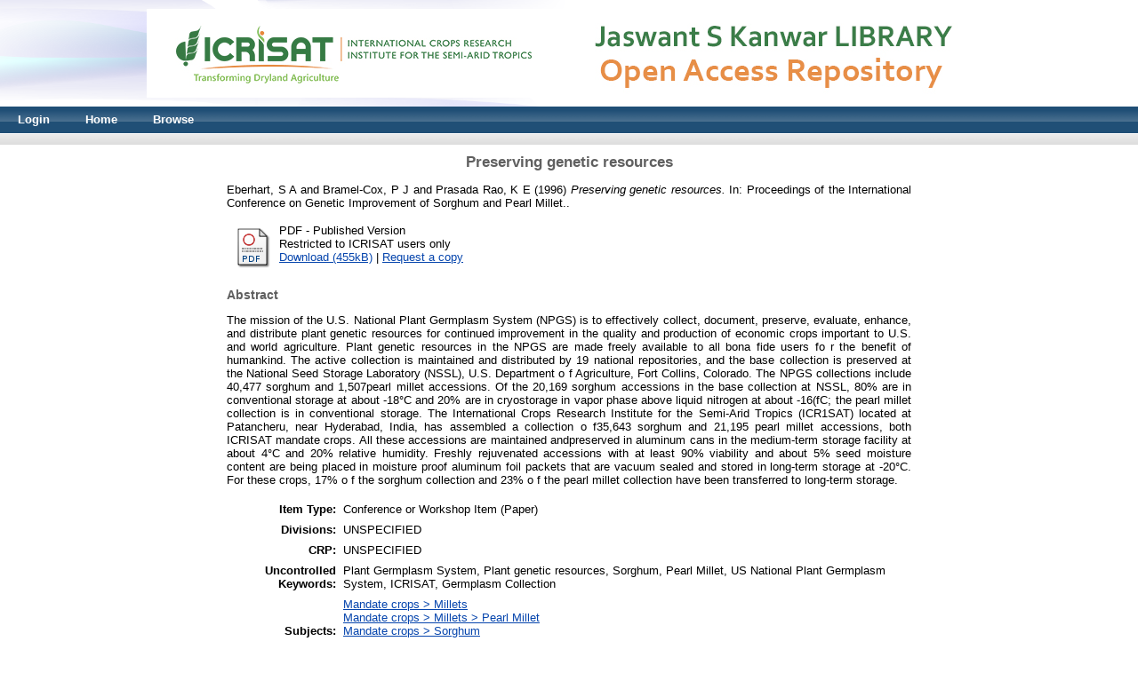

--- FILE ---
content_type: text/html;charset=utf-8
request_url: https://oar.icrisat.org/10037/
body_size: 4996
content:
<!DOCTYPE html PUBLIC "-//W3C//DTD XHTML 1.0 Transitional//EN" "http://www.w3.org/TR/xhtml1/DTD/xhtml1-transitional.dtd">
<html xmlns="http://www.w3.org/1999/xhtml"><head><meta http-equiv="X-UA-Compatible" content="IE=edge" /><title> Preserving genetic resources  - OAR@ICRISAT</title><link rel="icon" href="/favicon.ico" type="image/x-icon" /><link rel="shortcut icon" href="/favicon.ico" type="image/x-icon" /><meta name="eprints.eprintid" content="10037" /><meta name="eprints.rev_number" content="13" /><meta name="eprints.eprint_status" content="archive" /><meta name="eprints.userid" content="1305" /><meta name="eprints.dir" content="disk0/00/01/00/37" /><meta name="eprints.datestamp" content="2017-06-02 04:59:01" /><meta name="eprints.lastmod" content="2017-06-02 04:59:15" /><meta name="eprints.status_changed" content="2017-06-02 04:59:01" /><meta name="eprints.type" content="conference_item" /><meta name="eprints.metadata_visibility" content="show" /><meta name="eprints.contact_email" content="Library-ICRISAT@CGIAR.ORG" /><meta name="eprints.creators_name" content="Eberhart, S A" /><meta name="eprints.creators_name" content="Bramel-Cox, P J" /><meta name="eprints.creators_name" content="Prasada Rao, K E" /><meta name="eprints.icrisatcreators_name" content="Bramel-Cox, P J" /><meta name="eprints.icrisatcreators_name" content="Prasada Rao, K E" /><meta name="eprints.affiliation" content="National Seed Storage Laboratory, USDA, ARS (Fort Collins)" /><meta name="eprints.affiliation" content="ICRISAT (Patancheru)" /><meta name="eprints.country" content="USA" /><meta name="eprints.country" content="India" /><meta name="eprints.title" content="Preserving genetic resources" /><meta name="eprints.ispublished" content="pub" /><meta name="eprints.subjects" content="S1.5" /><meta name="eprints.subjects" content="S1.5.1" /><meta name="eprints.subjects" content="s1.4" /><meta name="eprints.subjects" content="s2.13" /><meta name="eprints.subjects" content="s3000" /><meta name="eprints.full_text_status" content="restricted" /><meta name="eprints.pres_type" content="paper" /><meta name="eprints.keywords" content="Plant Germplasm System, Plant genetic resources, Sorghum, Pearl Millet, US National Plant Germplasm System, ICRISAT, Germplasm Collection" /><meta name="eprints.abstract" content="The mission of the U.S. National Plant Germplasm System (NPGS) is to effectively
collect, document, preserve, evaluate, enhance, and distribute plant genetic resources
for continued improvement in the quality and production of economic crops important
to U.S. and world agriculture. Plant genetic resources in the NPGS are made freely
available to all bona fide users fo r the benefit of humankind. The active collection is
maintained and distributed by 19 national repositories, and the base collection is
preserved at the National Seed Storage Laboratory (NSSL), U.S. Department o f Agriculture,
Fort Collins, Colorado. The NPGS collections include 40,477 sorghum and
1,507pearl millet accessions. Of the 20,169 sorghum accessions in the base collection
at NSSL, 80% are in conventional storage at about -18°C and 20% are in cryostorage
in vapor phase above liquid nitrogen at about -16(fC; the pearl millet collection is in
conventional storage. The International Crops Research Institute for the Semi-Arid Tropics (ICR1SAT)
located at Patancheru, near Hyderabad, India, has assembled a collection o f35,643
sorghum and 21,195 pearl millet accessions, both ICRISAT mandate crops. All these
accessions are maintained andpreserved in aluminum cans in the medium-term storage
facility at about 4°C and 20% relative humidity. Freshly rejuvenated accessions with
at least 90% viability and about 5% seed moisture content are being placed in moisture
proof aluminum foil packets that are vacuum sealed and stored in long-term storage at
-20°C. For these crops, 17% o f the sorghum collection and 23% o f the pearl millet
collection have been transferred to long-term storage." /><meta name="eprints.date" content="1996" /><meta name="eprints.date_type" content="published" /><meta name="eprints.pagerange" content="25-41" /><meta name="eprints.event_title" content="Proceedings of the International Conference on Genetic Improvement of Sorghum and Pearl Millet." /><meta name="eprints.event_type" content="conference" /><meta name="eprints.refereed" content="TRUE" /><meta name="eprints.citation" content="  Eberhart, S A and Bramel-Cox, P J and Prasada Rao, K E  (1996) Preserving genetic resources.  In: Proceedings of the International Conference on Genetic Improvement of Sorghum and Pearl Millet..     " /><meta name="eprints.document_url" content="http://oar.icrisat.org/10037/1/Preserving%20Genetic%20Resources.pdf" /><link rel="schema.DC" href="http://purl.org/DC/elements/1.0/" /><meta name="DC.relation" content="http://oar.icrisat.org/10037/" /><meta name="DC.title" content="Preserving genetic resources" /><meta name="DC.creator" content="Eberhart, S A" /><meta name="DC.creator" content="Bramel-Cox, P J" /><meta name="DC.creator" content="Prasada Rao, K E" /><meta name="DC.subject" content="Millets" /><meta name="DC.subject" content="Pearl Millet" /><meta name="DC.subject" content="Sorghum" /><meta name="DC.subject" content="Genetics and Genomics" /><meta name="DC.subject" content="Germplasm" /><meta name="DC.description" content="The mission of the U.S. National Plant Germplasm System (NPGS) is to effectively
collect, document, preserve, evaluate, enhance, and distribute plant genetic resources
for continued improvement in the quality and production of economic crops important
to U.S. and world agriculture. Plant genetic resources in the NPGS are made freely
available to all bona fide users fo r the benefit of humankind. The active collection is
maintained and distributed by 19 national repositories, and the base collection is
preserved at the National Seed Storage Laboratory (NSSL), U.S. Department o f Agriculture,
Fort Collins, Colorado. The NPGS collections include 40,477 sorghum and
1,507pearl millet accessions. Of the 20,169 sorghum accessions in the base collection
at NSSL, 80% are in conventional storage at about -18°C and 20% are in cryostorage
in vapor phase above liquid nitrogen at about -16(fC; the pearl millet collection is in
conventional storage. The International Crops Research Institute for the Semi-Arid Tropics (ICR1SAT)
located at Patancheru, near Hyderabad, India, has assembled a collection o f35,643
sorghum and 21,195 pearl millet accessions, both ICRISAT mandate crops. All these
accessions are maintained andpreserved in aluminum cans in the medium-term storage
facility at about 4°C and 20% relative humidity. Freshly rejuvenated accessions with
at least 90% viability and about 5% seed moisture content are being placed in moisture
proof aluminum foil packets that are vacuum sealed and stored in long-term storage at
-20°C. For these crops, 17% o f the sorghum collection and 23% o f the pearl millet
collection have been transferred to long-term storage." /><meta name="DC.date" content="1996" /><meta name="DC.type" content="Conference or Workshop Item" /><meta name="DC.type" content="PeerReviewed" /><meta name="DC.format" content="application/pdf" /><meta name="DC.language" content="en" /><meta name="DC.identifier" content="http://oar.icrisat.org/10037/1/Preserving%20Genetic%20Resources.pdf" /><meta name="DC.identifier" content="  Eberhart, S A and Bramel-Cox, P J and Prasada Rao, K E  (1996) Preserving genetic resources.  In: Proceedings of the International Conference on Genetic Improvement of Sorghum and Pearl Millet..     " /><link rel="alternate" href="http://oar.icrisat.org/cgi/export/eprint/10037/RDFN3/icrisat-eprint-10037.n3" type="text/n3" title="RDF+N3" /><link rel="alternate" href="http://oar.icrisat.org/cgi/export/eprint/10037/JSON/icrisat-eprint-10037.js" type="application/json; charset=utf-8" title="JSON" /><link rel="alternate" href="http://oar.icrisat.org/cgi/export/eprint/10037/RIS/icrisat-eprint-10037.ris" type="text/plain" title="Reference Manager" /><link rel="alternate" href="http://oar.icrisat.org/cgi/export/eprint/10037/DIDL/icrisat-eprint-10037.xml" type="text/xml; charset=utf-8" title="MPEG-21 DIDL" /><link rel="alternate" href="http://oar.icrisat.org/cgi/export/eprint/10037/METS/icrisat-eprint-10037.xml" type="text/xml; charset=utf-8" title="METS" /><link rel="alternate" href="http://oar.icrisat.org/cgi/export/eprint/10037/HTML/icrisat-eprint-10037.html" type="text/html; charset=utf-8" title="HTML Citation" /><link rel="alternate" href="http://oar.icrisat.org/cgi/export/eprint/10037/Atom/icrisat-eprint-10037.xml" type="application/atom+xml;charset=utf-8" title="Atom" /><link rel="alternate" href="http://oar.icrisat.org/cgi/export/eprint/10037/Simple/icrisat-eprint-10037.txt" type="text/plain; charset=utf-8" title="Simple Metadata" /><link rel="alternate" href="http://oar.icrisat.org/cgi/export/eprint/10037/MODS/icrisat-eprint-10037.xml" type="text/xml; charset=utf-8" title="MODS" /><link rel="alternate" href="http://oar.icrisat.org/cgi/export/eprint/10037/XML/icrisat-eprint-10037.xml" type="application/vnd.eprints.data+xml; charset=utf-8" title="EP3 XML" /><link rel="alternate" href="http://oar.icrisat.org/cgi/export/eprint/10037/RDFXML/icrisat-eprint-10037.rdf" type="application/rdf+xml" title="RDF+XML" /><link rel="alternate" href="http://oar.icrisat.org/cgi/export/eprint/10037/ContextObject/icrisat-eprint-10037.xml" type="text/xml; charset=utf-8" title="OpenURL ContextObject" /><link rel="alternate" href="http://oar.icrisat.org/cgi/export/eprint/10037/COinS/icrisat-eprint-10037.txt" type="text/plain; charset=utf-8" title="OpenURL ContextObject in Span" /><link rel="alternate" href="http://oar.icrisat.org/cgi/export/eprint/10037/Refer/icrisat-eprint-10037.refer" type="text/plain" title="Refer" /><link rel="alternate" href="http://oar.icrisat.org/cgi/export/eprint/10037/DC/icrisat-eprint-10037.txt" type="text/plain; charset=utf-8" title="Dublin Core" /><link rel="alternate" href="http://oar.icrisat.org/cgi/export/eprint/10037/BibTeX/icrisat-eprint-10037.bib" type="text/plain" title="BibTeX" /><link rel="alternate" href="http://oar.icrisat.org/cgi/export/eprint/10037/CSV/icrisat-eprint-10037.csv" type="text/csv; charset=utf-8" title="Multiline CSV" /><link rel="alternate" href="http://oar.icrisat.org/cgi/export/eprint/10037/EndNote/icrisat-eprint-10037.enw" type="text/plain; charset=utf-8" title="EndNote" /><link rel="alternate" href="http://oar.icrisat.org/cgi/export/eprint/10037/Text/icrisat-eprint-10037.txt" type="text/plain; charset=utf-8" title="ASCII Citation" /><link rel="alternate" href="http://oar.icrisat.org/cgi/export/eprint/10037/RDFNT/icrisat-eprint-10037.nt" type="text/plain" title="RDF+N-Triples" /><link rel="Top" href="http://oar.icrisat.org/" /><link rel="Sword" href="http://oar.icrisat.org/sword-app/servicedocument" /><link rel="SwordDeposit" href="http://oar.icrisat.org/id/contents" /><link rel="Search" type="text/html" href="http://oar.icrisat.org/cgi/search" /><link rel="Search" type="application/opensearchdescription+xml" href="http://oar.icrisat.org/cgi/opensearchdescription" title="OAR@ICRISAT" /><script type="text/javascript" src="http://www.google.com/jsapi"><!--padder--></script><script type="text/javascript">
// <![CDATA[
google.load("visualization", "1", {packages:["corechart", "geochart"]});
// ]]></script><script type="text/javascript">
// <![CDATA[
var eprints_http_root = "http:\/\/oar.icrisat.org";
var eprints_http_cgiroot = "http:\/\/oar.icrisat.org\/cgi";
var eprints_oai_archive_id = "icrisat";
var eprints_logged_in = false;
// ]]></script><style type="text/css">.ep_logged_in { display: none }</style><link rel="stylesheet" type="text/css" href="/style/auto-3.3.16.css" /><script type="text/javascript" src="/javascript/auto-3.3.16.js"><!--padder--></script><!--[if lte IE 6]>
        <link rel="stylesheet" type="text/css" href="/style/ie6.css" />
   <![endif]--><meta name="Generator" content="EPrints 3.3.16" /><meta http-equiv="Content-Type" content="text/html; charset=UTF-8" /><meta http-equiv="Content-Language" content="en" /><script type="javascript">
    console.log('just testing');
    </script></head><body>
    
 <div align="center" width="980" class="ep_tm_header ep_noprint">
      <div class="ep_tm_site_logo">
        <a href="http://oar.icrisat.org/" title="OAR@ICRISAT">
          <img alt="OAR@ICRISAT" src="/images/sitelogo.gif" />
        </a>
      </div>
      <ul class="ep_tm_menu">
<li><a href="http://oar.icrisat.org/cgi/users/login?target=http://oar.icrisat.org">Login</a></li>

        <li>
          <a href="http://oar.icrisat.org">
            Home
          </a>
        </li>
<!--<li><a href="{$config{http_url}}/cgi/search/simple">Search</a>
</li>-->
        <li>
          <a href="http://oar.icrisat.org/view/" menu="ep_tm_menu_browse">
            Browse
          </a>
          <ul id="ep_tm_menu_browse" style="display:none;">
            <li>
              <a href="http://oar.icrisat.org/view/year/">
                Browse by 
                Year
              </a>
            </li>
            <li>
              <a href="http://oar.icrisat.org/view/subjects/">
                Browse by 
                Subject
              </a>
            </li>
            <li>
              <a href="http://oar.icrisat.org/view/divisions/">
                Browse by 
                Division
              </a>
            </li>
            <li>
              <a href="http://oar.icrisat.org/view/creators/">
                Browse by 
                Author
              </a>
            </li>
          </ul>
        </li>
      </ul>
      <table class="ep_tm_searchbar">
        <tr>
          <td align="left">
            <ul class="ep_tm_key_tools" id="ep_tm_menu_tools"></ul>
          </td>
          <td align="right" style="white-space: nowrap">
            
<!--
            <form method="get" accept-charset="utf-8" action="{$config{http_cgiurl}}/search" style="display:inline">
              <input class="ep_tm_searchbarbox" size="20" type="text" name="q"/>
              <input class="ep_tm_searchbarbutton" value="{phrase('lib/searchexpression:action_search')}" type="submit" name="_action_search"/>
              <input type="hidden" name="_action_search" value="Search"/>
              <input type="hidden" name="_order" value="bytitle"/>
              <input type="hidden" name="basic_srchtype" value="ALL"/>
              <input type="hidden" name="_satisfyall" value="ALL"/>
            </form>
-->
          </td>
        </tr>
      </table>
    </div>
    <div>
      <div class="ep_tm_page_content">
        <h1 class="ep_tm_pagetitle">
          

Preserving genetic resources


        </h1>
        <div class="ep_summary_content"><div class="ep_summary_content_left"></div><div class="ep_summary_content_right"></div><div class="ep_summary_content_top"></div><div class="ep_summary_content_main">
<p align="center" style="margin-bottom: 0em">

<!--<a href="http://www.icrisat.org/gt-bt/VI-ICLGG/homepage.htm"><img src="http://www.icrisat.org/gt-bt/VI-ICLGG/images/header.jpg" height="200" width="700" /></a> -->
  </p>

  <p align="justify" style="margin-bottom: 1em">
    


    <span class="person_name">Eberhart, S A</span> and <span class="person_name">Bramel-Cox, P J</span> and <span class="person_name">Prasada Rao, K E</span>
  

(1996)

<em>Preserving genetic resources.</em>


    In: Proceedings of the International Conference on Genetic Improvement of Sorghum and Pearl Millet..
  


  



  </p>

  

  

    
  
    
      
      <table>
        
          <tr>
            <td valign="top" align="right"><a href="http://oar.icrisat.org/10037/1/Preserving%20Genetic%20Resources.pdf" class="ep_document_link"><img class="ep_doc_icon" alt="[img]" src="http://oar.icrisat.org/style/images/fileicons/application_pdf.png" border="0" /></a></td>
            <td valign="top">
              

<!-- document citation -->


<span class="ep_document_citation">
PDF
 - Published Version

  <br />Restricted to ICRISAT users only


</span>

<br />
              <a href="http://oar.icrisat.org/10037/1/Preserving%20Genetic%20Resources.pdf">Download (455kB)</a>
              
              
                | <a href="http://oar.icrisat.org/cgi/request_doc?docid=47404">Request a copy</a>
              
  
              <ul>
              
              </ul>
            </td>
          </tr>
        
      </table>
    

  

 






  
    <h2>Abstract</h2>
    <p style="text-align: justify; margin: 1em auto 0em auto">The mission of the U.S. National Plant Germplasm System (NPGS) is to effectively
collect, document, preserve, evaluate, enhance, and distribute plant genetic resources
for continued improvement in the quality and production of economic crops important
to U.S. and world agriculture. Plant genetic resources in the NPGS are made freely
available to all bona fide users fo r the benefit of humankind. The active collection is
maintained and distributed by 19 national repositories, and the base collection is
preserved at the National Seed Storage Laboratory (NSSL), U.S. Department o f Agriculture,
Fort Collins, Colorado. The NPGS collections include 40,477 sorghum and
1,507pearl millet accessions. Of the 20,169 sorghum accessions in the base collection
at NSSL, 80% are in conventional storage at about -18°C and 20% are in cryostorage
in vapor phase above liquid nitrogen at about -16(fC; the pearl millet collection is in
conventional storage. The International Crops Research Institute for the Semi-Arid Tropics (ICR1SAT)
located at Patancheru, near Hyderabad, India, has assembled a collection o f35,643
sorghum and 21,195 pearl millet accessions, both ICRISAT mandate crops. All these
accessions are maintained andpreserved in aluminum cans in the medium-term storage
facility at about 4°C and 20% relative humidity. Freshly rejuvenated accessions with
at least 90% viability and about 5% seed moisture content are being placed in moisture
proof aluminum foil packets that are vacuum sealed and stored in long-term storage at
-20°C. For these crops, 17% o f the sorghum collection and 23% o f the pearl millet
collection have been transferred to long-term storage.</p>
  

  <table style="margin-bottom: 1em; margin-top: 1em;" cellpadding="3">
    <tr>
      <th align="right">Item Type:</th>
      <td>
        Conference or Workshop Item
        (Paper)
        
        
      </td>
    </tr>
    
    
      
    
      
        <tr>
          <th align="right">Divisions:</th>
          <td valign="top">UNSPECIFIED</td>
        </tr>
      
    
      
        <tr>
          <th align="right">CRP:</th>
          <td valign="top">UNSPECIFIED</td>
        </tr>
      
    
      
    
      
        <tr>
          <th align="right">Uncontrolled Keywords:</th>
          <td valign="top">Plant Germplasm System, Plant genetic resources, Sorghum, Pearl Millet, US National Plant Germplasm System, ICRISAT, Germplasm Collection</td>
        </tr>
      
    
      
    
      
        <tr>
          <th align="right">Subjects:</th>
          <td valign="top"><a href="http://oar.icrisat.org/view/subjects/S1=2E5/">Mandate crops &gt; Millets</a><br /><a href="http://oar.icrisat.org/view/subjects/S1=2E5=2E1/">Mandate crops &gt; Millets &gt; Pearl Millet</a><br /><a href="http://oar.icrisat.org/view/subjects/s1=2E4/">Mandate crops &gt; Sorghum</a><br /><a href="http://oar.icrisat.org/view/subjects/s2=2E13/">Others &gt; Genetics and Genomics</a><br /><a href="http://oar.icrisat.org/view/subjects/s3000/">Others &gt; Germplasm</a></td>
        </tr>
      
    
      
    
      
        <tr>
          <th align="right">Depositing User:</th>
          <td valign="top">

<span class="ep_name_citation"><span class="person_name">Mr Ramesh K</span></span>

</td>
        </tr>
      
    
      
        <tr>
          <th align="right">Date Deposited:</th>
          <td valign="top">02 Jun 2017 04:59</td>
        </tr>
      
    
      
        <tr>
          <th align="right">Last Modified:</th>
          <td valign="top">02 Jun 2017 04:59</td>
        </tr>
      
    
    <tr>
      <th align="right">URI:</th>
      <td valign="top"><a href="http://oar.icrisat.org/id/eprint/10037">http://oar.icrisat.org/id/eprint/10037</a></td>
    </tr>



<tr>
<th valign="top" align="right">Acknowledgement:</th>
      <td align="justify" valign="top">  UNSPECIFIED
</td>
    </tr>

<tr>
<th align="right">Links:</th>
      <td valign="top">  <ul></ul>
</td>
    </tr>    

  </table>











  
  

  <a class="view-statistics" target="_blank" href="http://oar.icrisat.org/cgi/stats/report/eprint/10037">View Statistics</a>

  
    <h3>Actions (login required)</h3>
    <table class="ep_summary_page_actions">
    
      <tr>
        <td><a href="/cgi/users/home?screen=EPrint%3A%3AView&amp;eprintid=10037"><img src="/style/images/action_view.png" title="View Item" alt="View Item" class="ep_form_action_icon" /></a></td>
        <td>View Item</td>
      </tr>
    
    </table>







</div><div class="ep_summary_content_bottom"><div class="ep_summary_box" id="ep_summary_box_1"><div class="ep_summary_box_title"><div class="ep_no_js">Altmetric</div><div class="ep_only_js" id="ep_summary_box_1_colbar"><a class="ep_box_collapse_link" onclick="EPJS_blur(event); EPJS_toggleSlideScroll('ep_summary_box_1_content',true,'ep_summary_box_1');EPJS_toggle('ep_summary_box_1_colbar',true);EPJS_toggle('ep_summary_box_1_bar',false);return false" href="#"><img alt="-" src="/style/images/minus.png" border="0" /> Altmetric</a></div><div class="ep_only_js" id="ep_summary_box_1_bar" style="display: none"><a class="ep_box_collapse_link" onclick="EPJS_blur(event); EPJS_toggleSlideScroll('ep_summary_box_1_content',false,'ep_summary_box_1');EPJS_toggle('ep_summary_box_1_colbar',true);EPJS_toggle('ep_summary_box_1_bar',false);return false" href="#"><img alt="+" src="/style/images/plus.png" border="0" /> Altmetric</a></div></div><div class="ep_summary_box_body" id="ep_summary_box_1_content"><div id="ep_summary_box_1_content_inner"></div></div></div></div><div class="ep_summary_content_after"></div></div>
      </div>
    </div>
    <div align="center" width="980" class="ep_tm_footer ep_noprint">
      <!-- <div class="ep_tm_eprints_logo">
        <a href="http://eprints.org/software/">
          <img alt="EPrints Logo" src="{$config{rel_path}}/images/eprintslogo.gif"/>
        </a>
      </div>-->
      <div>OAR@ICRISAT is powered by <em><a href="http://eprints.org/software/">EPrints 3</a></em> which is developed by the <a href="http://www.ecs.soton.ac.uk/">School of Electronics and Computer Science</a> at the University of Southampton. <a href="http://oar.icrisat.org/eprints/">More information and software credits</a>.</div>
    </div>
  </body></html>